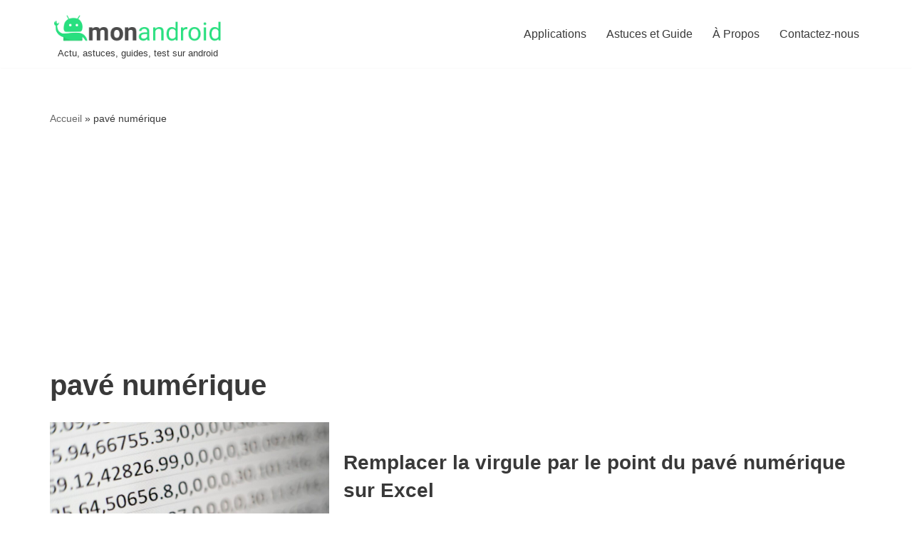

--- FILE ---
content_type: text/html; charset=UTF-8
request_url: https://monandroid.fr/tag/pave-numerique/
body_size: 9245
content:
<!DOCTYPE html><html
lang="fr-FR"><head><meta
charset="UTF-8"><meta
name="viewport" content="width=device-width, initial-scale=1, minimum-scale=1"><link
rel="profile" href="http://gmpg.org/xfn/11"><meta
name='robots' content='noindex, follow' /><title>Archives des pavé numérique - MonAndroid</title><meta
property="og:locale" content="fr_FR" /><meta
property="og:type" content="article" /><meta
property="og:title" content="Archives des pavé numérique - MonAndroid" /><meta
property="og:url" content="https://monandroid.fr/tag/pave-numerique/" /><meta
property="og:site_name" content="MonAndroid" /><meta
name="twitter:card" content="summary_large_image" /> <script type="application/ld+json" class="yoast-schema-graph">{"@context":"https://schema.org","@graph":[{"@type":"CollectionPage","@id":"https://monandroid.fr/tag/pave-numerique/","url":"https://monandroid.fr/tag/pave-numerique/","name":"Archives des pavé numérique - MonAndroid","isPartOf":{"@id":"https://monandroid.fr/#website"},"primaryImageOfPage":{"@id":"https://monandroid.fr/tag/pave-numerique/#primaryimage"},"image":{"@id":"https://monandroid.fr/tag/pave-numerique/#primaryimage"},"thumbnailUrl":"https://monandroid.fr/wp-content/uploads/2023/10/wpnoqo2plfa.jpg","breadcrumb":{"@id":"https://monandroid.fr/tag/pave-numerique/#breadcrumb"},"inLanguage":"fr-FR"},{"@type":"ImageObject","inLanguage":"fr-FR","@id":"https://monandroid.fr/tag/pave-numerique/#primaryimage","url":"https://monandroid.fr/wp-content/uploads/2023/10/wpnoqo2plfa.jpg","contentUrl":"https://monandroid.fr/wp-content/uploads/2023/10/wpnoqo2plfa.jpg","width":1600,"height":1068,"caption":"white printing paper with numbers"},{"@type":"BreadcrumbList","@id":"https://monandroid.fr/tag/pave-numerique/#breadcrumb","itemListElement":[{"@type":"ListItem","position":1,"name":"Accueil","item":"https://monandroid.fr/"},{"@type":"ListItem","position":2,"name":"pavé numérique"}]},{"@type":"WebSite","@id":"https://monandroid.fr/#website","url":"https://monandroid.fr/","name":"MonAndroid","description":"Actu, astuces, guides, test sur android","publisher":{"@id":"https://monandroid.fr/#organization"},"potentialAction":[{"@type":"SearchAction","target":{"@type":"EntryPoint","urlTemplate":"https://monandroid.fr/?s={search_term_string}"},"query-input":"required name=search_term_string"}],"inLanguage":"fr-FR"},{"@type":"Organization","@id":"https://monandroid.fr/#organization","name":"Monandroid","alternateName":"Monandroid astuce et apk pour Android","url":"https://monandroid.fr/","logo":{"@type":"ImageObject","inLanguage":"fr-FR","@id":"https://monandroid.fr/#/schema/logo/image/","url":"https://i0.wp.com/monandroid.fr/wp-content/uploads/2020/10/cropped-cropped-cropped-mon-android-logo-3.png?fit=300%2C60&ssl=1","contentUrl":"https://i0.wp.com/monandroid.fr/wp-content/uploads/2020/10/cropped-cropped-cropped-mon-android-logo-3.png?fit=300%2C60&ssl=1","width":300,"height":60,"caption":"Monandroid"},"image":{"@id":"https://monandroid.fr/#/schema/logo/image/"}}]}</script> <link
rel='dns-prefetch' href='//www.googletagmanager.com' /><link
rel='dns-prefetch' href='//stats.wp.com' /><link
rel='dns-prefetch' href='//pagead2.googlesyndication.com' /><style id='ic-price-field-ic-price-table-style-inline-css' type='text/css'>/**
* Note that these styles are loaded *before* editor styles, so that
* editor-specific styles using the same selectors will take precedence.
*/
.ic-font-size-custom .price-value, .ic-font-size-custom .price-value.small-price {
font-size: inherit;
}</style><style id='ic-epc-image-gallery-style-inline-css' type='text/css'>/*!
* 
* https://impleCode.com
*
* Copyright 2021 impleCode
* Free to use under the GPLv3 license.
* http://www.gnu.org/licenses/gpl-3.0.html
*
* Contributing author: Norbert Dreszer
*
* NOTE: DO NOT EDIT THIS FILE. FOR YOUR OWN CSS GO TO WordPress > Appearance > Additional CSS and copy the CSS that you want to modify there.
*/
.wp-block-ic-epc-image-gallery {
display: table;
}
.wp-block-ic-epc-image-gallery.alignfull, .wp-block-ic-epc-image-gallery.alignwide {
display: block;
}</style><!-- <link
rel='stylesheet' id='ic_blocks-css' href='https://monandroid.fr/wp-content/plugins/ecommerce-product-catalog/includes/blocks/ic-blocks.min.css?timestamp=1700821180' type='text/css' media='all' /> -->
<link rel="stylesheet" type="text/css" href="//monandroid.fr/wp-content/cache/wpfc-minified/e5bwjhdw/ffrpw.css" media="all"/><style id='classic-theme-styles-inline-css' type='text/css'>/*! This file is auto-generated */
.wp-block-button__link{color:#fff;background-color:#32373c;border-radius:9999px;box-shadow:none;text-decoration:none;padding:calc(.667em + 2px) calc(1.333em + 2px);font-size:1.125em}.wp-block-file__button{background:#32373c;color:#fff;text-decoration:none}</style><!-- <link
rel='stylesheet' id='notix-css' href='https://monandroid.fr/wp-content/plugins/notix-web-push-notifications/public/css/notix-public.css' type='text/css' media='all' /> --><!-- <link
rel='stylesheet' id='ez-toc-css' href='https://monandroid.fr/wp-content/plugins/easy-table-of-contents/assets/css/screen.min.css' type='text/css' media='all' /> -->
<link rel="stylesheet" type="text/css" href="//monandroid.fr/wp-content/cache/wpfc-minified/1bq338ot/ffrqk.css" media="all"/><style id='ez-toc-inline-css' type='text/css'>div#ez-toc-container .ez-toc-title {font-size: 120%;}div#ez-toc-container .ez-toc-title {font-weight: 500;}div#ez-toc-container ul li {font-size: 95%;}div#ez-toc-container nav ul ul li ul li {font-size: 90%!important;}div#ez-toc-container {width: 100%;}</style><!-- <link
rel='stylesheet' id='neve-style-css' href='https://monandroid.fr/wp-content/themes/neve/style-main-new.min.css' type='text/css' media='all' /> -->
<link rel="stylesheet" type="text/css" href="//monandroid.fr/wp-content/cache/wpfc-minified/12fenqx3/ffrpw.css" media="all"/><style id='neve-style-inline-css' type='text/css'>.nv-meta-list li.meta:not(:last-child):after { content:"/" }.nv-meta-list .no-mobile{
display:none;
}.nv-meta-list li.last::after{
content: ""!important;
}@media (min-width: 769px) {
.nv-meta-list .no-mobile {
display: inline-block;
}
.nv-meta-list li.last:not(:last-child)::after {
content: "/" !important;
}
}
:root{ --container: 748px;--postwidth:100%; --primarybtnbg: var(--nv-primary-accent); --primarybtnhoverbg: var(--nv-primary-accent); --primarybtncolor: #fff; --secondarybtncolor: var(--nv-primary-accent); --primarybtnhovercolor: #fff; --secondarybtnhovercolor: var(--nv-primary-accent);--primarybtnborderradius:3px;--secondarybtnborderradius:3px;--secondarybtnborderwidth:3px;--btnpadding:13px 15px;--primarybtnpadding:13px 15px;--secondarybtnpadding:calc(13px - 3px) calc(15px - 3px); --bodyfontfamily: Arial,Helvetica,sans-serif; --bodyfontsize: 15px; --bodylineheight: 1.6; --bodyletterspacing: 0px; --bodyfontweight: 400; --h1fontsize: 36px; --h1fontweight: 700; --h1lineheight: 1.2; --h1letterspacing: 0px; --h1texttransform: none; --h2fontsize: 28px; --h2fontweight: 700; --h2lineheight: 1.3; --h2letterspacing: 0px; --h2texttransform: none; --h3fontsize: 24px; --h3fontweight: 700; --h3lineheight: 1.4; --h3letterspacing: 0px; --h3texttransform: none; --h4fontsize: 20px; --h4fontweight: 700; --h4lineheight: 1.6; --h4letterspacing: 0px; --h4texttransform: none; --h5fontsize: 16px; --h5fontweight: 700; --h5lineheight: 1.6; --h5letterspacing: 0px; --h5texttransform: none; --h6fontsize: 14px; --h6fontweight: 700; --h6lineheight: 1.6; --h6letterspacing: 0px; --h6texttransform: none;--formfieldborderwidth:2px;--formfieldborderradius:3px; --formfieldbgcolor: var(--nv-site-bg); --formfieldbordercolor: #dddddd; --formfieldcolor: var(--nv-text-color);--formfieldpadding:10px 12px; } .has-neve-button-color-color{ color: var(--nv-primary-accent)!important; } .has-neve-button-color-background-color{ background-color: var(--nv-primary-accent)!important; } .single-post-container .alignfull > [class*="__inner-container"], .single-post-container .alignwide > [class*="__inner-container"]{ max-width:718px } .nv-meta-list{ --avatarsize: 20px; } .single .nv-meta-list{ --avatarsize: 20px; } .nv-is-boxed.nv-comments-wrap{ --padding:20px; } .nv-is-boxed.comment-respond{ --padding:20px; } .single:not(.single-product), .page{ --c-vspace:0 0 0 0;; } .global-styled{ --bgcolor: var(--nv-site-bg); } .header-top{ --rowbcolor: var(--nv-light-bg); --color: var(--nv-text-color); --bgcolor: var(--nv-site-bg); } .header-main{ --rowbcolor: var(--nv-light-bg); --color: var(--nv-text-color); --bgcolor: var(--nv-site-bg); } .header-bottom{ --rowbcolor: var(--nv-light-bg); --color: var(--nv-text-color); --bgcolor: var(--nv-site-bg); } .header-menu-sidebar-bg{ --justify: flex-start; --textalign: left;--flexg: 1;--wrapdropdownwidth: auto; --color: var(--nv-text-color); --bgcolor: var(--nv-site-bg); } .header-menu-sidebar{ width: 360px; } .builder-item--logo{ --maxwidth: 180px; --fs: 24px;--padding:10px 0;--margin:0; --textalign: left;--justify: flex-start; } .builder-item--nav-icon,.header-menu-sidebar .close-sidebar-panel .navbar-toggle{ --borderradius:0; } .builder-item--nav-icon{ --label-margin:0 5px 0 0;;--padding:10px 15px;--margin:0; } .builder-item--primary-menu{ --hovercolor: var(--nv-secondary-accent); --hovertextcolor: var(--nv-text-color); --activecolor: var(--nv-primary-accent); --spacing: 20px; --height: 25px;--padding:0;--margin:0; --fontsize: 1em; --lineheight: 1.6; --letterspacing: 0px; --fontweight: 500; --texttransform: none; --iconsize: 1em; } .hfg-is-group.has-primary-menu .inherit-ff{ --inheritedfw: 500; } .footer-top-inner .row{ grid-template-columns:1fr; --valign: flex-start; } .footer-top{ --rowbcolor: var(--nv-light-bg); --color: var(--nv-text-color); --bgcolor: var(--nv-site-bg); } .footer-main-inner .row{ grid-template-columns:1fr 1fr 1fr; --valign: flex-start; } .footer-main{ --rowbcolor: var(--nv-light-bg); --color: var(--nv-text-color); --bgcolor: var(--nv-site-bg); } .footer-bottom-inner .row{ grid-template-columns:1fr; --valign: flex-start; } .footer-bottom{ --rowbcolor: var(--nv-light-bg); --color: var(--nv-text-dark-bg); --bgcolor: var(--nv-dark-bg); } .builder-item--footer-menu{ --hovercolor: var(--nv-primary-accent); --spacing: 20px; --height: 25px;--padding:0;--margin:0; --fontsize: 1em; --lineheight: 1.6; --letterspacing: 0px; --fontweight: 500; --texttransform: none; --iconsize: 1em; --textalign: left;--justify: flex-start; } @media(min-width: 576px){ :root{ --container: 992px;--postwidth:100%;--btnpadding:13px 15px;--primarybtnpadding:13px 15px;--secondarybtnpadding:calc(13px - 3px) calc(15px - 3px); --bodyfontsize: 16px; --bodylineheight: 1.6; --bodyletterspacing: 0px; --h1fontsize: 38px; --h1lineheight: 1.2; --h1letterspacing: 0px; --h2fontsize: 30px; --h2lineheight: 1.2; --h2letterspacing: 0px; --h3fontsize: 26px; --h3lineheight: 1.4; --h3letterspacing: 0px; --h4fontsize: 22px; --h4lineheight: 1.5; --h4letterspacing: 0px; --h5fontsize: 18px; --h5lineheight: 1.6; --h5letterspacing: 0px; --h6fontsize: 14px; --h6lineheight: 1.6; --h6letterspacing: 0px; } .single-post-container .alignfull > [class*="__inner-container"], .single-post-container .alignwide > [class*="__inner-container"]{ max-width:962px } .nv-meta-list{ --avatarsize: 20px; } .single .nv-meta-list{ --avatarsize: 20px; } .nv-is-boxed.nv-comments-wrap{ --padding:30px; } .nv-is-boxed.comment-respond{ --padding:30px; } .single:not(.single-product), .page{ --c-vspace:0 0 0 0;; } .header-menu-sidebar-bg{ --justify: flex-start; --textalign: left;--flexg: 1;--wrapdropdownwidth: auto; } .header-menu-sidebar{ width: 360px; } .builder-item--logo{ --maxwidth: 120px; --fs: 24px;--padding:10px 0;--margin:0; --textalign: left;--justify: flex-start; } .builder-item--nav-icon{ --label-margin:0 5px 0 0;;--padding:10px 15px;--margin:0; } .builder-item--primary-menu{ --spacing: 20px; --height: 25px;--padding:0;--margin:0; --fontsize: 1em; --lineheight: 1.6; --letterspacing: 0px; --iconsize: 1em; } .builder-item--footer-menu{ --spacing: 20px; --height: 25px;--padding:0;--margin:0; --fontsize: 1em; --lineheight: 1.6; --letterspacing: 0px; --iconsize: 1em; --textalign: left;--justify: flex-start; } }@media(min-width: 960px){ :root{ --container: 1170px;--postwidth:100%;--btnpadding:13px 15px;--primarybtnpadding:13px 15px;--secondarybtnpadding:calc(13px - 3px) calc(15px - 3px); --bodyfontsize: 16px; --bodylineheight: 1.7; --bodyletterspacing: 0px; --h1fontsize: 40px; --h1lineheight: 1.1; --h1letterspacing: 0px; --h2fontsize: 32px; --h2lineheight: 1.2; --h2letterspacing: 0px; --h3fontsize: 28px; --h3lineheight: 1.4; --h3letterspacing: 0px; --h4fontsize: 24px; --h4lineheight: 1.5; --h4letterspacing: 0px; --h5fontsize: 20px; --h5lineheight: 1.6; --h5letterspacing: 0px; --h6fontsize: 16px; --h6lineheight: 1.6; --h6letterspacing: 0px; } body:not(.single):not(.archive):not(.blog):not(.search):not(.error404) .neve-main > .container .col, body.post-type-archive-course .neve-main > .container .col, body.post-type-archive-llms_membership .neve-main > .container .col{ max-width: 100%; } body:not(.single):not(.archive):not(.blog):not(.search):not(.error404) .nv-sidebar-wrap, body.post-type-archive-course .nv-sidebar-wrap, body.post-type-archive-llms_membership .nv-sidebar-wrap{ max-width: 0%; } .neve-main > .archive-container .nv-index-posts.col{ max-width: 100%; } .neve-main > .archive-container .nv-sidebar-wrap{ max-width: 0%; } .neve-main > .single-post-container .nv-single-post-wrap.col{ max-width: 70%; } .single-post-container .alignfull > [class*="__inner-container"], .single-post-container .alignwide > [class*="__inner-container"]{ max-width:789px } .container-fluid.single-post-container .alignfull > [class*="__inner-container"], .container-fluid.single-post-container .alignwide > [class*="__inner-container"]{ max-width:calc(70% + 15px) } .neve-main > .single-post-container .nv-sidebar-wrap{ max-width: 30%; } .nv-meta-list{ --avatarsize: 20px; } .single .nv-meta-list{ --avatarsize: 20px; } .nv-is-boxed.nv-comments-wrap{ --padding:40px; } .nv-is-boxed.comment-respond{ --padding:40px; } .single:not(.single-product), .page{ --c-vspace:0 0 0 0;; } .header-menu-sidebar-bg{ --justify: flex-start; --textalign: left;--flexg: 1;--wrapdropdownwidth: auto; } .header-menu-sidebar{ width: 360px; } .builder-item--logo{ --maxwidth: 244px; --fs: 24px;--padding:6px 0 0 0;;--margin:1px; --textalign: center;--justify: center; } .builder-item--nav-icon{ --label-margin:0 5px 0 0;;--padding:10px 15px;--margin:0; } .builder-item--primary-menu{ --spacing: 20px; --height: 25px;--padding:0;--margin:0; --fontsize: 1em; --lineheight: 1.6; --letterspacing: 0px; --iconsize: 1em; } .builder-item--footer-menu{ --spacing: 20px; --height: 25px;--padding:0;--margin:0; --fontsize: 1em; --lineheight: 1.6; --letterspacing: 0px; --iconsize: 1em; --textalign: left;--justify: flex-start; } }:root{--nv-primary-accent:#00ba0f;--nv-secondary-accent:#018e0d;--nv-site-bg:#ffffff;--nv-light-bg:#ededed;--nv-dark-bg:#14171c;--nv-text-color:#393939;--nv-text-dark-bg:#ffffff;--nv-c-1:#77b978;--nv-c-2:#f37262;--nv-fallback-ff:Arial, Helvetica, sans-serif;}</style><!-- <link
rel='stylesheet' id='rating_style-css' href='https://monandroid.fr/wp-content/plugins/all-in-one-schemaorg-rich-snippets/css/jquery.rating.css' type='text/css' media='all' /> --><!-- <link
rel='stylesheet' id='bsf_style-css' href='https://monandroid.fr/wp-content/plugins/all-in-one-schemaorg-rich-snippets/css/style.css' type='text/css' media='all' /> --><!-- <link
rel='stylesheet' id='jetpack_css-css' href='https://monandroid.fr/wp-content/plugins/jetpack/css/jetpack.css' type='text/css' media='all' /> -->
<link rel="stylesheet" type="text/css" href="//monandroid.fr/wp-content/cache/wpfc-minified/fu25ktry/ffrpw.css" media="all"/> <script src='//monandroid.fr/wp-content/cache/wpfc-minified/6jtsnquu/ffrpw.js' type="text/javascript"></script>
<!-- <script type="text/javascript" src="https://monandroid.fr/wp-includes/js/jquery/jquery.min.js" id="jquery-core-js"></script> -->  <script type="text/javascript" id="google_gtagjs-js-after">/*  */
window.dataLayer = window.dataLayer || [];function gtag(){dataLayer.push(arguments);}
gtag('set', 'linker', {"domains":["monandroid.fr"]} );
gtag("js", new Date());
gtag("set", "developer_id.dZTNiMT", true);
gtag("config", "GT-KVMH48S");
/*  */</script> <meta
name="generator" content="Site Kit by Google 1.114.0" /><style>img#wpstats{display:none}</style><meta
name="google-adsense-platform-account" content="ca-host-pub-2644536267352236"><meta
name="google-adsense-platform-domain" content="sitekit.withgoogle.com"> <script type="text/javascript" async="async" src="https://pagead2.googlesyndication.com/pagead/js/adsbygoogle.js?client=ca-pub-0615899988192407&amp;host=ca-host-pub-2644536267352236" crossorigin="anonymous"></script> <link
rel="icon" href="https://monandroid.fr/wp-content/uploads/2023/09/cropped-Nouveau-projet-32x32.png" sizes="32x32" /><link
rel="apple-touch-icon" href="https://monandroid.fr/wp-content/uploads/2023/09/cropped-Nouveau-projet-180x180.png" /><link
rel="icon" href="https://monandroid.fr/wp-content/uploads/2023/09/cropped-cropped-Nouveau-projet-150x150.png" sizes="192x192" /><meta
name="msapplication-config" content="none"><meta
name="msapplication-TileImage" content="https://monandroid.fr/wp-content/uploads/2023/09/cropped-cropped-Nouveau-projet-2.png" /></head><body
class="archive tag tag-pave-numerique tag-1098 wp-custom-logo  nv-blog-default nv-sidebar-right ic_cache menu_sidebar_slide_left" id="neve_body"  ><div
class="wrapper"><header
class="header"  >
<a
class="neve-skip-link show-on-focus" href="#content" >
Aller au contenu		</a><div
id="header-grid"  class="hfg_header site-header"><nav
class="header--row header-main hide-on-mobile hide-on-tablet layout-full-contained nv-navbar header--row"
data-row-id="main" data-show-on="desktop"><div
class="header--row-inner header-main-inner"><div
class="container"><div
class="row row--wrapper"
data-section="hfg_header_layout_main" ><div
class="hfg-slot left"><div
class="builder-item desktop-center"><div
class="item--inner builder-item--logo"
data-section="title_tagline"
data-item-id="logo"><div
class="site-logo">
<a
class="brand" href="https://monandroid.fr/" title="← MonAndroid"
aria-label="MonAndroid Actu, astuces, guides, test sur android" rel="home"><div
class="logo-on-top"><img
width="300" height="60" src="https://monandroid.fr/wp-content/uploads/2020/10/cropped-cropped-cropped-mon-android-logo-3.png" class="neve-site-logo skip-lazy" alt="MonAndroid Logo" data-variant="logo" decoding="async" /><div
class="nv-title-tagline-wrap"><small>Actu, astuces, guides, test sur android</small></div></div></a></div></div></div></div><div
class="hfg-slot right"><div
class="builder-item has-nav"><div
class="item--inner builder-item--primary-menu has_menu"
data-section="header_menu_primary"
data-item-id="primary-menu"><div
class="nv-nav-wrap"><div
role="navigation" class="nav-menu-primary"
aria-label="Menu principal"><ul
id="nv-primary-navigation-main" class="primary-menu-ul nav-ul menu-desktop"><li
id="menu-item-349" class="menu-item menu-item-type-post_type menu-item-object-page menu-item-349"><div
class="wrap"><a
href="https://monandroid.fr/applications/">Applications</a></div></li><li
id="menu-item-567" class="menu-item menu-item-type-post_type menu-item-object-page menu-item-567"><div
class="wrap"><a
href="https://monandroid.fr/astuces-et-guide/">Astuces et Guide</a></div></li><li
id="menu-item-230" class="menu-item menu-item-type-post_type menu-item-object-page menu-item-230"><div
class="wrap"><a
href="https://monandroid.fr/a-propos/">À Propos</a></div></li><li
id="menu-item-231" class="menu-item menu-item-type-post_type menu-item-object-page menu-item-231"><div
class="wrap"><a
href="https://monandroid.fr/contactez-nous/">Contactez-nous</a></div></li></ul></div></div></div></div></div></div></div></div></nav><nav
class="header--row header-main hide-on-desktop layout-full-contained nv-navbar header--row"
data-row-id="main" data-show-on="mobile"><div
class="header--row-inner header-main-inner"><div
class="container"><div
class="row row--wrapper"
data-section="hfg_header_layout_main" ><div
class="hfg-slot left"><div
class="builder-item mobile-left tablet-left"><div
class="item--inner builder-item--logo"
data-section="title_tagline"
data-item-id="logo"><div
class="site-logo">
<a
class="brand" href="https://monandroid.fr/" title="← MonAndroid"
aria-label="MonAndroid Actu, astuces, guides, test sur android" rel="home"><div
class="logo-on-top"><img
width="300" height="60" src="https://monandroid.fr/wp-content/uploads/2020/10/cropped-cropped-cropped-mon-android-logo-3.png" class="neve-site-logo skip-lazy" alt="MonAndroid Logo" data-variant="logo" decoding="async" /><div
class="nv-title-tagline-wrap"><small>Actu, astuces, guides, test sur android</small></div></div></a></div></div></div></div><div
class="hfg-slot right"><div
class="builder-item tablet-left mobile-left"><div
class="item--inner builder-item--nav-icon"
data-section="header_menu_icon"
data-item-id="nav-icon"><div
class="menu-mobile-toggle item-button navbar-toggle-wrapper">
<button
type="button" class=" navbar-toggle"
value="Menu de navigation"
aria-label="Menu de navigation "
aria-expanded="false" onclick="if('undefined' !== typeof toggleAriaClick ) { toggleAriaClick() }">
<span
class="bars">
<span
class="icon-bar"></span>
<span
class="icon-bar"></span>
<span
class="icon-bar"></span>
</span>
<span
class="screen-reader-text">Menu de navigation</span>
</button></div></div></div></div></div></div></div></nav><div
id="header-menu-sidebar" class="header-menu-sidebar tcb menu-sidebar-panel slide_left hfg-pe"
data-row-id="sidebar"><div
id="header-menu-sidebar-bg" class="header-menu-sidebar-bg"><div
class="close-sidebar-panel navbar-toggle-wrapper">
<button
type="button" class="hamburger is-active  navbar-toggle active" 					value="Menu de navigation"
aria-label="Menu de navigation "
aria-expanded="false" onclick="if('undefined' !== typeof toggleAriaClick ) { toggleAriaClick() }">
<span
class="bars">
<span
class="icon-bar"></span>
<span
class="icon-bar"></span>
<span
class="icon-bar"></span>
</span>
<span
class="screen-reader-text">
Menu de navigation					</span>
</button></div><div
id="header-menu-sidebar-inner" class="header-menu-sidebar-inner tcb "><div
class="builder-item has-nav"><div
class="item--inner builder-item--primary-menu has_menu"
data-section="header_menu_primary"
data-item-id="primary-menu"><div
class="nv-nav-wrap"><div
role="navigation" class="nav-menu-primary"
aria-label="Menu principal"><ul
id="nv-primary-navigation-sidebar" class="primary-menu-ul nav-ul menu-mobile"><li
class="menu-item menu-item-type-post_type menu-item-object-page menu-item-349"><div
class="wrap"><a
href="https://monandroid.fr/applications/">Applications</a></div></li><li
class="menu-item menu-item-type-post_type menu-item-object-page menu-item-567"><div
class="wrap"><a
href="https://monandroid.fr/astuces-et-guide/">Astuces et Guide</a></div></li><li
class="menu-item menu-item-type-post_type menu-item-object-page menu-item-230"><div
class="wrap"><a
href="https://monandroid.fr/a-propos/">À Propos</a></div></li><li
class="menu-item menu-item-type-post_type menu-item-object-page menu-item-231"><div
class="wrap"><a
href="https://monandroid.fr/contactez-nous/">Contactez-nous</a></div></li></ul></div></div></div></div></div></div></div><div
class="header-menu-sidebar-overlay hfg-ov hfg-pe" onclick="if('undefined' !== typeof toggleAriaClick ) { toggleAriaClick() }"></div></div></header><style>.is-menu-sidebar .header-menu-sidebar { visibility: visible; }.is-menu-sidebar.menu_sidebar_slide_left .header-menu-sidebar { transform: translate3d(0, 0, 0); left: 0; }.is-menu-sidebar.menu_sidebar_slide_right .header-menu-sidebar { transform: translate3d(0, 0, 0); right: 0; }.is-menu-sidebar.menu_sidebar_pull_right .header-menu-sidebar, .is-menu-sidebar.menu_sidebar_pull_left .header-menu-sidebar { transform: translateX(0); }.is-menu-sidebar.menu_sidebar_dropdown .header-menu-sidebar { height: auto; }.is-menu-sidebar.menu_sidebar_dropdown .header-menu-sidebar-inner { max-height: 400px; padding: 20px 0; }.is-menu-sidebar.menu_sidebar_full_canvas .header-menu-sidebar { opacity: 1; }.header-menu-sidebar .menu-item-nav-search { pointer-events: none; }.header-menu-sidebar .menu-item-nav-search .is-menu-sidebar & { pointer-events: unset; }.nav-ul li:focus-within .wrap.active + .sub-menu { opacity: 1; visibility: visible; }.nav-ul li.neve-mega-menu:focus-within .wrap.active + .sub-menu { display: grid; }.nav-ul li > .wrap { display: flex; align-items: center; position: relative; padding: 0 4px; }.nav-ul:not(.menu-mobile):not(.neve-mega-menu) > li > .wrap > a { padding-top: 1px }</style><main
id="content" class="neve-main"><div
class="container archive-container"><div
class="row"><div
class="nv-index-posts blog col"><div
class="nv-page-title-wrap nv-big-title" ><div
class="nv-page-title ">
<small
class="nv--yoast-breadcrumb neve-breadcrumbs-wrapper"><span><span><a
href="https://monandroid.fr/">Accueil</a></span> » <span
class="breadcrumb_last" aria-current="page">pavé numérique</span></span></small><h1>pavé numérique</h1></div></div><div
class="posts-wrapper"><article
id="post-1664" class="post-1664 post type-post status-publish format-standard has-post-thumbnail hentry category-astuces tag-astuces-excel tag-excel tag-excel-astuces tag-excel-formatage tag-excel-guide tag-excel-tutoriel tag-feuille-de-calcul-excel tag-formatage-numerique tag-modification-de-donnees-excel tag-pave-numerique tag-point tag-recherche-et-remplace-excel tag-virgule layout-default col-12  nv-non-grid-article "><div
class="article-content-col"><div
class="content"><div
class="default-post nv-ft-wrap"><div
class="nv-post-thumbnail-wrap img-wrap"><a
href="https://monandroid.fr/astuces/remplacer-la-virgule-par-le-point-du-pave-numerique-sur-excel/" rel="bookmark" title="Remplacer la virgule par le point du pavé numérique sur Excel"><img
width="930" height="620" src="https://monandroid.fr/wp-content/uploads/2023/10/wpnoqo2plfa-930x620.jpg" class="skip-lazy wp-post-image" alt="white printing paper with numbers" decoding="async" fetchpriority="high" srcset="https://monandroid.fr/wp-content/uploads/2023/10/wpnoqo2plfa-930x620.jpg 930w, https://monandroid.fr/wp-content/uploads/2023/10/wpnoqo2plfa-300x200.jpg 300w, https://monandroid.fr/wp-content/uploads/2023/10/wpnoqo2plfa-1024x684.jpg 1024w, https://monandroid.fr/wp-content/uploads/2023/10/wpnoqo2plfa-768x513.jpg 768w, https://monandroid.fr/wp-content/uploads/2023/10/wpnoqo2plfa-1536x1025.jpg 1536w, https://monandroid.fr/wp-content/uploads/2023/10/wpnoqo2plfa-600x401.jpg 600w, https://monandroid.fr/wp-content/uploads/2023/10/wpnoqo2plfa-240x160.jpg 240w, https://monandroid.fr/wp-content/uploads/2023/10/wpnoqo2plfa.jpg 1600w" sizes="(max-width: 930px) 100vw, 930px" /></a></div><div
class="non-grid-content default-layout-content"><h2 class="blog-entry-title entry-title"><a
href="https://monandroid.fr/astuces/remplacer-la-virgule-par-le-point-du-pave-numerique-sur-excel/" rel="bookmark">Remplacer la virgule par le point du pavé numérique sur Excel</a></h2><ul
class="nv-meta-list"><li
class="meta author vcard "><span
class="author-name fn">par <a
href="https://monandroid.fr/author/monandroid/" title="Publications par Fred" rel="author">Fred</a></span></li><li
class="meta date posted-on "><time
class="entry-date published" datetime="2023-10-02T13:24:46+02:00" content="2023-10-02">2 octobre 2023</time></li><li
class="meta category last"><a
href="https://monandroid.fr/category/astuces/" rel="category tag">Astuces</a></li></ul><div
class="excerpt-wrap entry-summary"><p>Salut à tous les amateurs d&rsquo;Excel ! Si vous êtes ici, c&rsquo;est probablement parce que vous avez déjà rencontré ce petit problème agaçant : comment&hellip;&nbsp;<a
href="https://monandroid.fr/astuces/remplacer-la-virgule-par-le-point-du-pave-numerique-sur-excel/" class="" rel="bookmark">Lire la suite &raquo;<span
class="screen-reader-text">Remplacer la virgule par le point du pavé numérique sur Excel</span></a></p></div></div></div></div></div></article></div><div
class="w-100"></div></div></div></div></main><footer
class="site-footer" id="site-footer"  ><div
class="hfg_footer"><div
class="footer--row footer-top layout-full-contained"
id="cb-row--footer-top"
data-row-id="top" data-show-on="desktop"><div
class="footer--row-inner footer-top-inner footer-content-wrap"><div
class="container"><div
class="hfg-grid nv-footer-content hfg-grid-top row--wrapper row "
data-section="hfg_footer_layout_top" ><div
class="hfg-slot left"><div
class="builder-item desktop-left tablet-left mobile-left"><div
class="item--inner builder-item--footer-menu has_menu"
data-section="footer_menu_primary"
data-item-id="footer-menu"><div
class="component-wrap"><div
role="navigation" class="nav-menu-footer"
aria-label="Menu du pied de page"><ul
id="footer-menu" class="footer-menu nav-ul"><li
id="menu-item-572" class="menu-item menu-item-type-post_type menu-item-object-page menu-item-572"><div
class="wrap"><a
href="https://monandroid.fr/mentions-legales/">Mentions légales</a></div></li><li
id="menu-item-574" class="menu-item menu-item-type-post_type menu-item-object-page menu-item-574"><div
class="wrap"><a
href="https://monandroid.fr/politique-de-confidentialite/">Politique de confidentialité</a></div></li><li
id="menu-item-575" class="menu-item menu-item-type-post_type menu-item-object-page menu-item-575"><div
class="wrap"><a
href="https://monandroid.fr/a-propos/">À Propos</a></div></li><li
id="menu-item-576" class="menu-item menu-item-type-post_type menu-item-object-page menu-item-576"><div
class="wrap"><a
href="https://monandroid.fr/contactez-nous/">Contactez-nous</a></div></li><li
id="menu-item-573" class="menu-item menu-item-type-post_type menu-item-object-page menu-item-573"><div
class="wrap"><a
href="https://monandroid.fr/astuces-et-guide/">Astuces et Guide</a></div></li></ul></div></div></div></div></div></div></div></div></div><div
class="footer--row footer-bottom layout-full-contained"
id="cb-row--footer-bottom"
data-row-id="bottom" data-show-on="desktop"><div
class="footer--row-inner footer-bottom-inner footer-content-wrap"><div
class="container"><div
class="hfg-grid nv-footer-content hfg-grid-bottom row--wrapper row "
data-section="hfg_footer_layout_bottom" ><div
class="hfg-slot left"><div
class="builder-item"><div
class="item--inner"><div
class="component-wrap"><div><p><a
href="https://themeisle.com/themes/neve/" rel="nofollow">Neve</a> | Propulsé par <a
href="http://wordpress.org" rel="nofollow">WordPress</a></p></div></div></div></div></div></div></div></div></div></div></footer></div> <script type="text/javascript" id="sbp-lazy-load-js-after">/*  */
window.lazyLoadOptions = {
elements_selector: "[loading=lazy]"
};
window.addEventListener(
"LazyLoad::Initialized",
function (event) {
window.lazyLoadInstance = event.detail.instance;
if (window.MutationObserver) {
var observer = new MutationObserver(function (mutations) {
mutations.forEach(function (mutation) {
for (i = 0; i < mutation.addedNodes.length; i++) {
if (typeof mutation.addedNodes[i].getElementsByTagName !== 'function') {
return;
}
if (typeof mutation.addedNodes[i].getElementsByClassName !== 'function') {
return;
}
imgs = mutation.addedNodes[i].getElementsByTagName('img');
iframes = mutation.addedNodes[i].getElementsByTagName('iframe');
if (0 === imgs.length && 0 === iframes.length) {
return;
}
lazyLoadInstance.update();
}
});
});
var b = document.getElementsByTagName("body")[0];
var config = {childList: true, subtree: true};
observer.observe(b, config);
}
},  
false
);
/*  */</script> <script type="text/javascript" id="neve-script-js-extra">/*  */
var NeveProperties = {"ajaxurl":"https:\/\/monandroid.fr\/wp-admin\/admin-ajax.php","nonce":"bdf95712b6","isRTL":"","isCustomize":""};
/*  */</script> <script type="text/javascript" id="neve-script-js-after">/*  */
var html = document.documentElement;
var theme = html.getAttribute('data-neve-theme') || 'light';
var variants = {"logo":{"light":{"src":"https:\/\/monandroid.fr\/wp-content\/uploads\/2020\/10\/cropped-cropped-cropped-mon-android-logo-3.png","srcset":false,"sizes":"(max-width: 300px) 100vw, 300px"},"dark":{"src":"https:\/\/monandroid.fr\/wp-content\/uploads\/2020\/10\/cropped-cropped-cropped-mon-android-logo-3.png","srcset":false,"sizes":"(max-width: 300px) 100vw, 300px"},"same":true}};
function setCurrentTheme( theme ) {
var pictures = document.getElementsByClassName( 'neve-site-logo' );
for(var i = 0; i<pictures.length; i++) {
var picture = pictures.item(i);
if( ! picture ) {
continue;
};
var fileExt = picture.src.slice((Math.max(0, picture.src.lastIndexOf(".")) || Infinity) + 1);
if ( fileExt === 'svg' ) {
picture.removeAttribute('width');
picture.removeAttribute('height');
picture.style = 'width: var(--maxwidth)';
}
var compId = picture.getAttribute('data-variant');
if ( compId && variants[compId] ) {
var isConditional = variants[compId]['same'];
if ( theme === 'light' || isConditional || variants[compId]['dark']['src'] === false ) {
picture.src = variants[compId]['light']['src'];
picture.srcset = variants[compId]['light']['srcset'] || '';
picture.sizes = variants[compId]['light']['sizes'];
continue;
};
picture.src = variants[compId]['dark']['src'];
picture.srcset = variants[compId]['dark']['srcset'] || '';
picture.sizes = variants[compId]['dark']['sizes'];
};
};
};
var observer = new MutationObserver(function(mutations) {
mutations.forEach(function(mutation) {
if (mutation.type == 'attributes') {
theme = html.getAttribute('data-neve-theme');
setCurrentTheme(theme);
};
});
});
observer.observe(html, {
attributes: true
});
function toggleAriaClick() { function toggleAriaExpanded(toggle = 'true') { document.querySelectorAll('button.navbar-toggle').forEach(function(el) { if ( el.classList.contains('caret-wrap') ) { return; } el.setAttribute('aria-expanded', 'true' === el.getAttribute('aria-expanded') ? 'false' : toggle); }); } toggleAriaExpanded(); if ( document.body.hasAttribute('data-ftrap-listener') ) { return; } document.body.setAttribute('data-ftrap-listener', 'true'); document.addEventListener('ftrap-end', function() { toggleAriaExpanded('false'); }); }
/*  */</script> <script defer type="text/javascript" src="https://stats.wp.com/e-202347.js" id="jetpack-stats-js"></script> <script type="text/javascript" id="jetpack-stats-js-after">/*  */
_stq = window._stq || [];
_stq.push([ "view", {v:'ext',blog:'184374718',post:'0',tz:'1',srv:'monandroid.fr',j:'1:12.8.1'} ]);
_stq.push([ "clickTrackerInit", "184374718", "0" ]);
/*  */</script> <style>body.ic-disabled-body:before {
background-image: url("/wp-includes/js/thickbox/loadingAnimation.gif");
}</style> <script async src="https://monandroid.fr/wp-content/uploads/speed-booster/gtag-UA-30113228-4.js"></script> <script defer src="[data-uri]"></script> <script defer type="text/javascript" src="https://monandroid.fr/wp-includes/js/jquery/jquery-migrate.min.js" id="jquery-migrate-js"></script> <script defer type="text/javascript" src="https://monandroid.fr/wp-content/plugins/analytics-tracker/javascripts/vendors/jquery-scrolldepth/jquery.scrolldepth.min.js" id="analyticstracker-jquery-scrolldepth-js"></script> <script defer type="text/javascript" src="https://monandroid.fr/wp-content/plugins/analytics-tracker/javascripts/analyticstracker.js" id="analyticstracker-js-js"></script> <script defer type="text/javascript" src="https://monandroid.fr/wp-content/plugins/notix-web-push-notifications/public/js/notix-public.js" id="notix-js"></script> <script defer type="text/javascript" src="https://monandroid.fr/wp-content/plugins/all-in-one-schemaorg-rich-snippets/js/jquery.rating.min.js" id="jquery_rating-js"></script> <script type="text/javascript" src="https://monandroid.fr/wp-content/uploads/speed-booster/gtag-UA-30113228-4.js" id="google_gtagjs-js" async></script> <script defer src="[data-uri]" type="text/javascript"></script> <script defer src="[data-uri]" id="script"></script> <script defer type="text/javascript" src="https://monandroid.fr/wp-content/plugins/speed-booster-pack/public/js/inspage.js" id="sbp-ins-page-js"></script> <script type="text/javascript" async src="https://monandroid.fr/wp-content/plugins/speed-booster-pack/public/js/lazyload.js" id="sbp-lazy-load-js"></script> <script type="text/javascript" src="https://monandroid.fr/wp-content/themes/neve/assets/js/build/modern/frontend.js" id="neve-script-js" async></script> </body></html><!-- Optimized by Speed Booster Pack v4.5.7 --><!-- WP Fastest Cache file was created in 0.52856993675232 seconds, on 24-11-23 14:53:24 --><!-- via php -->

--- FILE ---
content_type: text/html; charset=utf-8
request_url: https://www.google.com/recaptcha/api2/aframe
body_size: 180
content:
<!DOCTYPE HTML><html><head><meta http-equiv="content-type" content="text/html; charset=UTF-8"></head><body><script nonce="d9i3on7Oezqt3UT8QR6E1A">/** Anti-fraud and anti-abuse applications only. See google.com/recaptcha */ try{var clients={'sodar':'https://pagead2.googlesyndication.com/pagead/sodar?'};window.addEventListener("message",function(a){try{if(a.source===window.parent){var b=JSON.parse(a.data);var c=clients[b['id']];if(c){var d=document.createElement('img');d.src=c+b['params']+'&rc='+(localStorage.getItem("rc::a")?sessionStorage.getItem("rc::b"):"");window.document.body.appendChild(d);sessionStorage.setItem("rc::e",parseInt(sessionStorage.getItem("rc::e")||0)+1);localStorage.setItem("rc::h",'1768967668970');}}}catch(b){}});window.parent.postMessage("_grecaptcha_ready", "*");}catch(b){}</script></body></html>